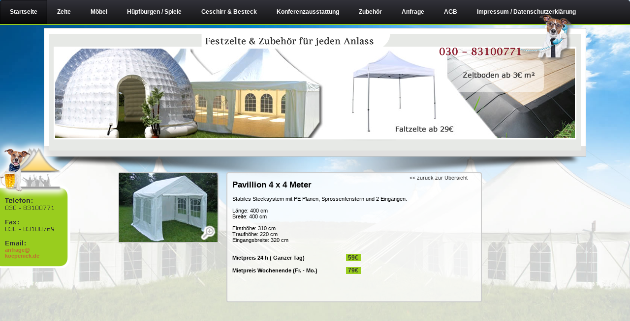

--- FILE ---
content_type: text/html
request_url: https://hauptstadtverleih.de/stecksysteme/4x4_pe.html
body_size: 1146
content:
<!DOCTYPE html PUBLIC "-//W3C//DTD XHTML 1.0 Transitional//EN" "http://www.w3.org/TR/xhtml1/DTD/xhtml1-transitional.dtd">
<html xmlns="http://www.w3.org/1999/xhtml">
<head>
<meta http-equiv="Content-Type" content="text/html; charset=utf-8" />
<title>Partyzelte und Zubehör für jeden Anlass  </title>
<meta name="keywords" content="Zelte, Partyzelte, Berlin, Hüpfburg, Pavillion, Heizpilz, " />
<meta name="description" content="Partyzelte für jeden Anlass in Berlin und Brandenburg. Bierzeltgarnitur, Faltzelte, Fussboden ... " />
<meta name="page-topic" content="Internet" />
<meta name="author" content="eMedia Services GmbH" />
<meta name="publisher" content="eMEdia Services GmbH" />
<meta name="copyright" content="eMedia Services GmbH" />
<meta name="page-type" content="Kommerzielle Organisation" />
<meta name="audience" content="Alle" />
<meta name="robots" content="ALL" />
<meta http-equiv="Content-Type" content="text/html; charset=iso-8859-1" />
<link href="../styles/default.css" rel="stylesheet" type="text/css" />

<script src="../js/modernizr.custom.js"></script>
<script src="../js/menue.js"></script>
<script src="../js/bestseller.js"></script>

	<link rel="shortcut icon" href="../img/demopage/favicon.ico">	
	<link rel="stylesheet" href="../css/lightbox.css" media="screen"/>
</head>
<body>
  <img src="../images/hg5.jpg" class="bg" alt="hintergrund" />
<div id="info"><div id="infomail"><a href="mailto: anfrage@koepenick.de">anfrage@ koepenick.de</a></div></div> 

<div id="page-wrap"> 
<div id="infowrap"><div id="contact"></div> </div>
<div id="menuewrap">
<script type="text/javascript" language="JavaScript"> 
	<!-- Begin
	SchreibeMenue() 
	// End --> 
</script>
  </div>
<div id="sitewrap">
<div id="banner">
	<div id="bannerimg"><img src="../images/banner/zelte.jpg" width="1056" height="182" /></div>
</div>
<div id="maincontent">
	<div id="leftcontent-detail"><a class="example-image-link" href="../images/bilder/steckzelte/3x3_large.jpg" data-lightbox="img1"><img src="../images/bilder/steckzelte/3x3_teaser.jpg" alt="4x4 Pavillion" width="200" height="140"/></a><br /><br />
<br />
   
</div>
<div id="contentdetail">
  <div id="zurueck"><a href="javascript:history.back()">&lt;&lt; zurück zur Übersicht</a></div>
  <h2>Pavillion 4 x 4 Meter</h2>
  <p>Stabiles Stecksystem mit PE Planen, Sprossenfenstern und 2 Eingängen.<br />
<br />
Länge: 400 cm<br />
Breite: 400 cm<br />
<br />
Firsthöhe: 310 cm<br />
Traufhöhe: 220 cm<br />
Eingangsbreite: 320 cm
<br />
  <br />
  </p>
  <table width="306" border="0" cellspacing="0" cellpadding="0">
    <tr>
      <td><strong>Mietpreis 24 h ( Ganzer Tag)</strong></td>
      <td><span class="preis">59€</span></td>
    </tr>
    <tr>
      <td width="231">&nbsp;</td>
      <td width="75"></td>
    </tr>
    <tr>
      <td><strong>Mietpreis Wochenende (Fr. - Mo.)</strong></td>
      <td><span class="preis">79€</span></td>
    </tr>
  </table>
  <p></p>
  <p><br />
    <br />
  </p>
</div>

</div></div></div>
<div id="footer">
	
<div>
    
  
<script src="../js/jquery-1.10.2.min.js"></script>
	<script src="../js/lightbox-2.6.min.js"></script>

	<script>
	var _gaq = _gaq || [];
	_gaq.push(['_setAccount', 'UA-2196019-1']);
	_gaq.push(['_trackPageview']);

	(function() {
		var ga = document.createElement('script'); ga.type = 'text/javascript'; ga.async = true;
		ga.src = ('https:' == document.location.protocol ? 'https://ssl' : 'http://www') + '.google-analytics.com/ga.js';
		var s = document.getElementsByTagName('script')[0]; s.parentNode.insertBefore(ga, s);
	})();
	</script>  


</body>
</html>


--- FILE ---
content_type: text/css
request_url: https://hauptstadtverleih.de/styles/default.css
body_size: 2504
content:
a {     color: #BF6F33; text-decoration: none; font-weight:bold;}
a:hover { text-decoration: underline; font-weight:bold; }
html, body{ height:100%;}
body{
        
		font-family:   Verdana, Arial, Helvetica, sans-serif;
        font-size: 11px;			
		 	
		margin:0;
		padding:0;
		height:100%;
		text-align:center;		
		scrollbar-3dlight-color: #FFFFFF;
 		scrollbar-arrow-color: #872D1E;
		scrollbar-darkshadow-color: #FFFFFF;
 		scrollbar-face-color: #F8DBC4;
 		scrollbar-highlight-color:  #FFFFFF;
 		scrollbar-shadow-color: #FFFFFF;
 		scrollbar-track-color:  #FFFFFF;
		
}
		img.bg {
			/* Set rules to fill background */
			min-height: 100%;
			min-width: 1024px;
			
			/* Set up proportionate scaling */
			width: 100%;
			height: auto;
			
			/* Set up positioning */
			position: fixed;
			top: 0;
			left: 0;
		}
		
		@media screen and (max-width: 1024px){
			img.bg {
				left: 50%;
				margin-left: -512px; }
		}
		
		.textfeldn { border: 1px solid #666666;	font-size: 11px; width: 672px; font-family: Verdana, Arial, Helvetica, sans-serif; }
.textfeld { border: 1px solid #666666; font-size: 11px; width: 541px; font-family: Verdana, Arial, Helvetica, sans-serif;}
		
		#page-wrap { position:relative; min-height:100%;  margin: 0px auto; padding: 0px; width:100%; }
		#menuewrap{ position:fixed; width:100%;  top:0px; left: 0px; z-index:400; }
		
		#bestseller { position: absolute; width:230px; right:0px; top: 290px; height:320px; background-color:#FFF; border: 6px solid #CCC; border-right: 0px; border-top-left-radius:18px; border-bottom-left-radius:18px; text-align:left; padding:5px; overflow:hidden; -moz-box-shadow: 10px 10px 5px #ddd; moz-box-shadow: 5px 5px 5px #666; -webkit-box-shadow: 5px 5px 5px #666; box-shadow: 5px 5px 5px #666; }
		#bestseller .item { display: block; width: 210px; height: 52px; margin-left:2px; margin-bottom: 5px;  text-align:left;  overflow:hidden; font-size:11px; line-height:16px; vertical-align:top;   }
		#bestseller H2 { font-family:Tahoma, Geneva, sans-serif; font-size:14px; font-weight:bold; margin-top:5px; margin-bottom:10px; margin-left:3px; color:#6A9721;  }
		#bestseller .item img { float:left; margin-right:5px; width: 73px; height:50px; margin-top:2px; }
		#bestseller .item .price {  padding-left:2px; padding-right:20px; width:40px; background-color:#333; font-family:Tahoma, Geneva, sans-serif;  font-weight:bold; color: #FF7824; }
		#bestseller .item A {  padding-left:2px; padding-right:20px;  background-color:#99CD1E; font-weight:bold; color:#FFFFFF;  font-size:11px; margin-top:3px;  }
		#infowrap{ position:fixed; left:50%; margin-left:-552px; width:1103px; height: 1px; z-index:1000; text-align:right; }
		#banner { position:relative; margin: 0px auto; margin-top:50px; padding: 0px; width:1103px; height: 321px; background-image:url(../images/hg_banner.png); z-index:200; }
		#bannerimg { position:absolute;top:49px; left: 23px; width:1056px; height: 182px;  z-index:210; }
		#contact { position:absolute; top: -20px; right:23px;  width:275px; height:95px; background-image:url(../images/telefon.png); z-index:50; }
		#maincontent { position:relative; margin: 0px auto; margin-top:-20px; padding: 0px; width:1100px; color:#000000; z-index:201;  }
				
		#leftcontent{ position:absolute; left:140px; width:200px; color:#000000; text-align:left; z-index:470;  padding:8px; background-color:#FFF; border: 1px solid #999;  }
		#leftcontentstart{ position:absolute; left:0px; width:200px; color:#000000; text-align:left; z-index:470;  padding:8px; background-color:#FFF; border: 1px solid #999;  }
		#leftcontent-detail{ position:absolute; left:140px; width:220px; color:#000000; text-align:left; z-index:470;  padding:0px;   }
		#leftcontent H1{ font-family:Tahoma, Geneva, sans-serif; font-size:14px; font-weight:bold; margin-top:5px; margin-bottom:8px; margin-left:3px; color:# 333; margin-left:0px;  }
		#content { position:absolute; left:370px; width:495px; color:#000000; margin-top:-5px; padding-bottom:80px; text-align:left;   }
		#contentstart { position:absolute; left:230px; width:840px; color:#000000; margin-top:-5px; padding-bottom:80px; text-align:left;   }
		#contentimp{ position:absolute; left:370px; width:680px; color:#000000; margin-top:0px; text-align:left; background-color:#FFF; border: 1px solid #999;  padding:8px; padding-bottom:80px;   }
		#contentimp h1{ font-size:14px; margin-top:5px;   }
		#content .item { position:relative; float:left; width: 145px; height: 112px; background-color:#FFF; margin-left:5px; margin-top: 5px; padding:4px; border: 1px solid #999; text-align:left;  overflow:hidden;   }
		#content .item img { float:left; margin-right:5px; }		
		#content .item H2 { font-family:Tahoma, Geneva, sans-serif; font-size:12px; font-weight:bold; margin-top:0px; margin-bottom:3px; padding-left:2px;  }
		#content .item A {	position:absolute; right:4px;
	top:100px;
	width:60px;
	background-color:#333;
	height:16px;
	font-family:Tahoma, Geneva, sans-serif;
	font-size:12px;
	font-weight:bold;
	color:#FF9A00;
	padding-left:5px;
}
#content .item .price { position:absolute;  left:4px; top: 100px; background-color:#99CD1E; height:16px; font-family:Tahoma, Geneva, sans-serif; font-size:12px; font-weight:bold; color:#333;  padding-left:4px; padding-right:5px;    }
		#contentdetail{ position:absolute; left:370px; width:495px; color:#000000; margin-top:0px; padding-left: 10px; padding-right: 10px; padding-bottom: 10px; vertical-align:top; text-align:left;  -webkit-border-radius: 4px;
  -moz-border-radius: 4px; -ms-border-radius: 4px; -o-border-radius: 4px; border-radius: 4px; border: 2px solid #CCC; -webkit-transition: all 0.1s ease-out;  -moz-transition: all 0.1s ease-out; -o-transition: all 0.1s ease-out; transition: all 0.1s ease-out; background-image:url(../images/hg-main.png);  }
  #contentstart .startteaser { position:relative; float:left; width: 165px; height: 130px; background-color: transparent; margin-left:0px; margin-right:5px; margin-top: 0px; padding:0px; border: 0px solid #999; text-align:center;  overflow:hidden; vertical-align:top;  }
  
  #contentstart .startteaser A{ text-decoration: none; font-weight:normal; color:#000;}
  #contentstart .startteaser A:Hover{ text-decoration: underline; font-weight:normal; color:#FF9326;}
  #zurueck { position:absolute; top:3px; right:0px; width: 145px; height:20px; }
  #zurueck A{ text-decoration: none; font-weight:normal; color:#333;}
  #zurueck A:Hover{ color:#CB6C24; text-decoration:none;}
.preis{ background-color:#99CD1E; height:16px; font-family:Tahoma, Geneva, sans-serif; font-size:12px; font-weight:bold; color:#333;  padding-left:4px; padding-right:5px; }
.textorange{ color:#FF6600;}

 

* html #page-wrap { height:100%;}

#info{ position: fixed; top:280px; left:0px; width:165px; height:266px; background-image:url(../images/hg_info.png); background-repeat: none; z-index:2000;} 
#infomail{ position: relative; top:223px; left:10px; width:100px; z-index:2050; text-align:left;} 
#footer{ position:fixed; width:100%; height:40px; bottom: 0px; background-image:url(../images/hg_footer.jpg); background-repeat:repeat-x; text-align:center; z-index:1000; }
#footerinline{ position:relative;  margin: 0px auto; padding: 0px; width:1150px; height:80px; background-image:url(../images/hg_footer_bild.jpg); background-repeat:none; }


.example-image-link {
  display: inline-block;
  margin: 0px 10px 10px 10px;
  line-height: 0;
  -webkit-border-radius: 4px;
  -moz-border-radius: 4px;
  -ms-border-radius: 4px;
  -o-border-radius: 4px;
  border-radius: 4px;
  border: 2px solid #CCC;
  -webkit-transition: all 0.1s ease-out;
  -moz-transition: all 0.1s ease-out;
  -o-transition: all 0.1s ease-out;
  transition: all 0.1s ease-out;
}
/* line 191, ../sass/screen.sass */
.example-image-link:hover {
  border: 2px solid #999999;
}

#cssmenu ul,
#cssmenu li,
#cssmenu span,
#cssmenu a {
  margin: 0;
  padding: 0;
  position: relative;
}
#cssmenu {
	z-index:3000;
  
  height: 49px;
  border-radius: 5px 5px 0 0;
  -moz-border-radius: 5px 5px 0 0;
  -webkit-border-radius: 5px 5px 0 0;
  background: #141414;
  background: url([data-uri]) 100% 100%;
  background: -moz-linear-gradient(top, #32323a 0%, #141414 100%);
  background: -webkit-gradient(linear, left top, left bottom, color-stop(0%, #32323a), color-stop(100%, #141414));
  background: -webkit-linear-gradient(top, #32323a 0%, #141414 100%);
  background: -o-linear-gradient(top, #32323a 0%, #141414 100%);
  background: -ms-linear-gradient(top, #32323a 0%, #141414 100%);
  background: linear-gradient(to bottom, #32323a 0%, #141414 100%);
  border-bottom: 2px solid #96cb1b;
  width: auto;
}
#cssmenu:after,
#cssmenu ul:after {
  content: '';
  display: block;
  clear: both;
}
#cssmenu a {
  background: #141414;
  background: url([data-uri]) 100% 100%;
  background: -moz-linear-gradient(top, #32323a 0%, #141414 100%);
  background: -webkit-gradient(linear, left top, left bottom, color-stop(0%, #32323a), color-stop(100%, #141414));
  background: -webkit-linear-gradient(top, #32323a 0%, #141414 100%);
  background: -o-linear-gradient(top, #32323a 0%, #141414 100%);
  background: -ms-linear-gradient(top, #32323a 0%, #141414 100%);
  background: linear-gradient(to bottom, #32323a 0%, #141414 100%);
  color: #ffffff;
  display: inline-block;
  font-family: Helvetica, Arial, Verdana, sans-serif;
  font-size: 12px;
  line-height: 49px;
  padding: 0 20px;
  text-decoration: none;
}
#cssmenu ul {
  list-style: none;
}
#cssmenu > ul {
  float: left;
}
#cssmenu > ul > li {
  float: left;
}
#cssmenu > ul > li > a {
  color: #ffffff;
  font-size: 12px;
}
#cssmenu > ul > li:hover:after {
  content: '';
  display: block;
  width: 0;
  height: 0;
  position: absolute;
  left: 50%;
  bottom: 0;
  border-left: 10px solid transparent;
  border-right: 10px solid transparent;
  border-bottom: 10px solid #96cb1b;
  margin-left: -10px;
}
#cssmenu > ul > li:first-child > a {
  border-radius: 5px 0 0 0;
  -moz-border-radius: 5px 0 0 0;
  -webkit-border-radius: 5px 0 0 0;
}
#cssmenu > ul > li:last-child > a {
  border-radius: 0 5px 0 0;
  -moz-border-radius: 0 5px 0 0;
  -webkit-border-radius: 0 5px 0 0;
}
#cssmenu > ul > li.active > a {
  box-shadow: inset 0 0 3px #000000;
  -moz-box-shadow: inset 0 0 3px #000000;
  -webkit-box-shadow: inset 0 0 3px #000000;
  background: #070707;
  background: url([data-uri]) 100% 100%;
  background: -moz-linear-gradient(top, #26262c 0%, #070707 100%);
  background: -webkit-gradient(linear, left top, left bottom, color-stop(0%, #26262c), color-stop(100%, #070707));
  background: -webkit-linear-gradient(top, #26262c 0%, #070707 100%);
  background: -o-linear-gradient(top, #26262c 0%, #070707 100%);
  background: -ms-linear-gradient(top, #26262c 0%, #070707 100%);
  background: linear-gradient(to bottom, #26262c 0%, #070707 100%);
}
#cssmenu > ul > li:hover > a {
  background: #070707;
  background: url([data-uri]) 100% 100%;
  background: -moz-linear-gradient(top, #26262c 0%, #070707 100%);
  background: -webkit-gradient(linear, left top, left bottom, color-stop(0%, #26262c), color-stop(100%, #070707));
  background: -webkit-linear-gradient(top, #26262c 0%, #070707 100%);
  background: -o-linear-gradient(top, #26262c 0%, #070707 100%);
  background: -ms-linear-gradient(top, #26262c 0%, #070707 100%);
  background: linear-gradient(to bottom, #26262c 0%, #070707 100%);
  box-shadow: inset 0 0 3px #000000;
  -moz-box-shadow: inset 0 0 3px #000000;
  -webkit-box-shadow: inset 0 0 3px #000000;
}
#cssmenu .has-sub {
  z-index: 1;
}
#cssmenu .has-sub:hover > ul {
  display: block;
}
#cssmenu .has-sub ul {
  display: none;
  position: absolute;
  width: 200px;
  top: 100%;
  left: 0;
}
#cssmenu .has-sub ul li {
  *margin-bottom: -1px;
}
#cssmenu .has-sub ul li a {
  background: #96cb1b;
  border-bottom: 1px dotted #afe435;
  filter: none;
  font-size: 11px;
  display: block;
  line-height: 120%;
  padding: 10px;
  color: #ffffff;
}
#cssmenu .has-sub ul li:hover a {
  background: #759e15;
}
#cssmenu .has-sub .has-sub:hover > ul {
  display: block;
}
#cssmenu .has-sub .has-sub ul {
  display: none;
  position: absolute;
  left: 100%;
  top: 0;
}
#cssmenu .has-sub .has-sub ul li a {
  background: #759e15;
  border-bottom: 1px dotted #afe435;
}
#cssmenu .has-sub .has-sub ul li a:hover {
  background: #648712;
}

.wwwebsite {
    z-index:999;
    position:absolute;
    height:0;
    width:0;
    border:none;
    background:none;
    margin:0;
    top:0;
    left:0;
    clear:both;
    font-size:0px;
    line-height:0px;
}		


--- FILE ---
content_type: application/javascript
request_url: https://hauptstadtverleih.de/js/menue.js
body_size: 339
content:
// JavaScript Document
function SchreibeMenue(){
	document.write('<div id="cssmenu"><ul><li class="active"><a href="http://www.hauptstadt-verleih.de/index.html"><span>Startseite</span></a></li><li class="has-sub"><a href="#"><span>Zelte</span></a><ul><li><a href="http://www.hauptstadt-verleih.de/faltsysteme.html"><span>Faltsysteme Easy UP</span></a></li><li><a href="http://www.hauptstadt-verleih.de/stecksysteme.html"><span>Pavillion Stecksysteme</span></a></li><li><a href="http://www.hauptstadt-verleih.de/eventsysteme.html"><span>Eventzelte & Pagoden</span></a></li></ul></li><li><a href="http://www.hauptstadt-verleih.de/mietmoebel.html"><span>M&ouml;bel</span></a></li><li><a href="http://www.hauptstadt-verleih.de/huepfburgen.html"><span>H&uuml;pfburgen / Spiele</span></a></li><li class="has-sub"><a href="http://www.hauptstadt-verleih.de/essen_trinken.html"><span>Geschirr & Besteck</span></a><ul><li><a href="http://www.hauptstadt-verleih.de/geschirr.html"><span>Geschirr</span></a></li><li><a href="http://www.hauptstadt-verleih.de/glaeser.html"><span>Gl&auml;ser</span></a></li><li><a href="http://www.hauptstadt-verleih.de/besteck.html"><span>Besteck</span></a></li><li><a href="http://www.hauptstadt-verleih.de/kaffeeautomaten.html"><span>Kaffeeautomaten</span></a></li><li><a href="http://www.hauptstadt-verleih.de/cafingdishes.html"><span>Chafing Disches & Co.</span></a></li><li><a href="http://www.hauptstadt-verleih.de/einweggeschirr.html"><span>Einweggeschirr</span></a></li></ul></li><li><a href="http://www.hauptstadt-verleih.de/konferenzausstattung.html"><span>Konferenzausstattung</span></a></li> <li class="has-sub"><a href="#"><span>Zubeh&ouml;r</span></a><ul><li><a href="http://www.hauptstadt-verleih.de/popcorn.html"><span>Popcornmaschine</span></a></li><li><a href="http://www.hauptstadt-verleih.de/beleuchtung.html"><span>Beleuchtung</span></a></li><li><a href="http://www.hauptstadt-verleih.de/grills.html"><span>Grills</span></a></li><li><a href="http://www.hauptstadt-verleih.de/heizpilze.html"><span>Heizpilze & Heizelemente</span></a></li></ul></li><li><a href="http://www.hauptstadt-verleih.de/kontakt.php"><span>Anfrage</span></a></li><li><a href="http://www.hauptstadt-verleih.de/agb.html"><span>AGB</span></a></li><li class="last"><a href="http://www.hauptstadt-verleih.de/impressum.html"><span>Impressum / Datenschutzerkl&auml;rung</span></a></li></ul></div>')							
						
}
function SchreibeMenueTop(){
	document.write('<div id="cssmenu"><ul><li class="active"><a href="http://www.hauptstadt-verleih.de/index.html"><span>Startseite</span></a></li><li class="has-sub"><a href="#"><span>Zelte</span></a><ul><li><a href="http://www.hauptstadt-verleih.de/faltsysteme.html"><span>Faltsysteme Easy UP</span></a></li><li><a href="http://www.hauptstadt-verleih.de/stecksysteme.html"><span>Pavillion Stecksysteme</span></a></li><li><a href="http://www.hauptstadt-verleih.de/eventsysteme.html"><span>Eventzelte & Pagoden</span></a></li></ul></li><li><a href="http://www.hauptstadt-verleih.de/mietmoebel.html"><span>M&ouml;bel</span></a></li><li><a href="http://www.hauptstadt-verleih.de/huepfburgen.html"><span>H&uuml;pfburgen / Spiele</span></a></li><li class="has-sub"><a href="http://www.hauptstadt-verleih.de/essen_trinken.html"><span>Geschirr & Besteck</span></a><ul><li><a href="http://www.hauptstadt-verleih.de/geschirr.html"><span>Geschirr</span></a></li><li><a href="http://www.hauptstadt-verleih.de/glaeser.html"><span>Gl&auml;ser</span></a></li><li><a href="http://www.hauptstadt-verleih.de/besteck.html"><span>Besteck</span></a></li><li><a href="http://www.hauptstadt-verleih.de/kaffeeautomaten.html"><span>Kaffeeautomaten</span></a></li><li><a href="http://www.hauptstadt-verleih.de/cafingdishes.html"><span>Chafing Dishes & Co.</span></a></li><li><a href="http://www.hauptstadt-verleih.de/einweggeschirr.html"><span>Einweggeschirr</span></a></li></ul></li><li><a href="http://www.hauptstadt-verleih.de/konferenzausstattung.html"><span>Konferenzausstattung</span></a></li> <li class="has-sub"><a href="#"><span>Zubeh&ouml;r</span></a><ul><li><a href="http://www.hauptstadt-verleih.de/popcorn.html"><span>Popcornmaschine</span></a></li><li><a href="http://www.hauptstadt-verleih.de/beleuchtung.html"><span>Beleuchtung</span></a></li><li><a href="http://www.hauptstadt-verleih.de/grills.html"><span>Grills</span></a></li><li><a href="http://www.hauptstadt-verleih.de/heizpilze.html"><span>Heizpilze & Heizelemente</span></a></li></ul></li><li><a href="http://www.hauptstadt-verleih.de/kontakt.php"><span>Anfrage</span></a></li><li><a href="http://www.hauptstadt-verleih.de/agb.html"><span>AGB</span></a></li><li class="last"><a href="http://www.hauptstadt-verleih.de/impressum.html"><span>Impressum / Datenschutzerkl&auml;rung</span></a></li></ul></div>')						
						
}


--- FILE ---
content_type: application/javascript
request_url: https://hauptstadtverleih.de/js/bestseller.js
body_size: 164
content:
// JavaScript Document
function SchreibeBestseller() {
	document.write('<div id="bestseller"><h2>Eine Auswahl unser Bestseller</h2><div class="item"><img src="images/bb.jpg" alt="Bierzeltgarnitur" /><strong>Bierzeltgarnitur</strong><br /><span class="price">4 €</span><br /><a href="http://www.zelte.koepenick.de/mietmoebel/bierzeltgarnitur.html" target="_self">&gt;&gt; ansehen </a><br /></div><div class="item"><img src="images/klappstuhl2-liste.jpg" alt="Klappstuhl" /><strong>Klappstuhl</strong><br /><span class="price">1,90 €</span><br /><a href="http://www.zelte.koepenick.de/mietmoebel/klappstuhl.html" target="_self">&gt;&gt; ansehen </a><br /></div><div class="item"><img src="images/3x6_liste.jpg" alt="Pavillion" /><strong>3x6 Pavillion</strong><br /><span class="price">69 €</span><br /><a href="http://www.zelte.koepenick.de/stecksysteme/3x6_pe.html" target="_self">&gt;&gt; ansehen </a><br /></div>  <div class="item"><img src="images/pagode2.jpg" alt="pagode" /><strong>7x9 Pagodenzelt</strong><br /><span class="price">199 €</span><br /><a href="http://www.zelte.koepenick.de/stecksysteme/9x7_pvc.html" target="_self">&gt;&gt; ansehen </a><br /></div><div class="item"><img src="images/pagode3_liste.jpg" alt="Pagode" /><strong>3x3 Pagodenzelt</strong><br /><span class="price">199 €</span><br /><a href="http://www.zelte.koepenick.de/eventsysteme/pagode3x3.html" target="_self">&gt;&gt; ansehen </a><br /></div></div>')
	}